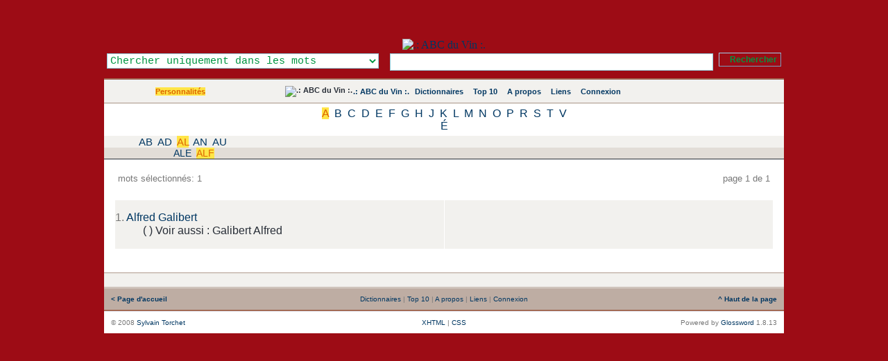

--- FILE ---
content_type: application/xhtml+xml; charset=UTF-8
request_url: https://www.abcduvin.com/index.php/list/3/,A,L,F.xhtml
body_size: 12508
content:
<?xml version="1.0" encoding="UTF-8"?> <!DOCTYPE html PUBLIC "-//W3C//DTD XHTML 1.1//EN" "http://www.w3.org/TR/xhtml11/DTD/xhtml11.dtd"> <html dir="ltr" xml:lang="fr" xmlns="http://www.w3.org/1999/xhtml"> <head> <title>Personnalités - Mots commençants par ' - .: ABC du Vin :.</title> <meta content="application/xhtml+xml; charset=UTF-8" http-equiv="Content-Type" /> <meta content="Glossword version 1.8.13" name="generator" /> <meta content="index,follow,archive" name="robots" /> <meta content="ABC du Vin se propose de vous faire découvrir le vocabulaire du vin, les cépages utilisés, les accords des mets et des vins." name="description" /> <meta content="ABC du Vin se propose de vous faire découvrir le vocabulaire du vin, les cépages utilisés, les accords des mets et des vins., ampélographe, écrivain, œnologue, dégustateur, abc, Abcduvin, définition, Diccionario, dictionary, dictionnaire, Encyclopedia, Encyclopedie, glossaire, Glossar, lexicon, Lexikon, lexique, liste, Synonym, definition, synonyme, vocabulaire" name="keywords" /> <link href="/favicon.ico" rel="shortcut icon" type="image/x-icon" /> <link href="/favicon.gif" rel="icon" type="image/gif" /> <link href="/gw_css.php?t=gw-framed&amp;dir=ltr" rel="stylesheet" type="text/css" /> <link href="http://www.abcduvin.com/gw_temp/opensearch.xml" rel="search" title=".: ABC du Vin :." type="application/opensearchdescription+xml" /> <script src="/gw_templates/common/scripts.js" type="text/javascript"></script> <script src="/gw_temp/t/gw_framed/scripts.js" type="text/javascript"></script>  <script src="/gw_temp/t/gw_framed/highslide/highslide-with-gallery.js" type="text/javascript"></script> <script charset="utf-8" src="/gw_temp/t/gw_framed/highslide/highslide.config.js" type="text/javascript"></script> <link href="/gw_temp/t/gw_framed/highslide/highslide.css" rel="stylesheet" type="text/css" />   </head> <body> <div class="gw-framed"> <table border="0" cellpadding="0" cellspacing="0" width="100%"> <tbody> <tr style="background:#9D0C15 url('/gw_temp/t/gw_framed/bg_top.png') repeat-x"> <td class="center"> <img alt="" src="/gw_addon/citations/citations_img.php" style="position: absolute; top: 2px; margin-left: 0px; background-clip: border-box;" /> <a href="http://www.abcduvin.com" title=".: ABC du Vin :."><img alt=".: ABC du Vin :." height="150" src="/gw_temp/t/gw_framed/bg_header.jpg" style="margin-top: 56px;" width="950" /> </a>  <form accept-charset="UTF-8" action="/index.php" enctype="application/x-www-form-urlencoded" id="gw" method="get"> <div class="box-search"> <table border="0" cellpadding="0" cellspacing="0" style="float:right" width="100%"> <tbody> <tr> <td style="width: 25em; text-align: left;"><select class="input" id="srch-in-" name="srch[in]" style="color: #009641; background: #FFFFFF;"> <option selected="selected" style="color: #009641;" value="1">Chercher uniquement dans les mots</option> <option style="color: #009641;" value="0">Chercher uniquement dans les définitions</option> <option style="color: #009641;" value="-1">Chercher dans les mots et les définitions</option> </select></td> <td style="text-align: center;"><input class="input" maxlength="128" name="q" onfocus="this.select()" size="128" type="text" value="" /></td> <td style="width:1%; text-align: right;"><input class="submitok" name="post" type="submit" value="Rechercher" /><p></p></td> </tr> </tbody> </table> <input name="srch[adv]" type="hidden" value="all" /> <input name="srch[by]" type="hidden" value="d" /> <input name="a" type="hidden" value="srch" /> <input name="d" type="hidden" value="0" /> <input name="" type="hidden" value="" /> </div> </form>  </td> </tr> </tbody> </table> <div class="hr5"></div> <table border="0" cellpadding="10" cellspacing="0" width="100%"> <tbody> <tr style="background:#F2F1EE url('/gw_temp/t/gw_framed/bg_middle.gif') repeat-x"> <td class="xw center" style="width:200px;"><span class="nobr"><a class="on" href="/index.php/index/3.xhtml">Personnalités</a></span></td> <td class="xw center"> <div class="navtop"> <span class="nobr"><img alt=".: ABC du Vin :." src="/gw_temp/t/gw_framed/abc-favicon.gif" style="margin:-2px; vertical-align:top" /></span> <span class="nobr"><a href="/index.php">.: ABC du Vin :.</a></span> <span class="nobr"><img style="vertical-align:top;margin:1px" src="/gw_temp/t/gw_framed/icon_16_catalog.gif" width="13" height="13" alt="" />&#160;<a href="/index.php/viewpage/5.xhtml">Dictionnaires</a></span> &#160; <span class="nobr"><img style="vertical-align:top;margin:1px" src="/gw_temp/t/gw_framed/icon_16_top10.gif" width="13" height="13" alt="" />&#160;<a href="/index.php/viewpage/2.xhtml">Top 10</a></span> &#160; <span class="nobr"><img style="vertical-align:top;margin:1px" src="/gw_temp/t/gw_framed/icon_16_about.gif" width="13" height="13" alt="" />&#160;<a href="/index.php/viewpage/6.xhtml">A propos</a></span> &#160; <span class="nobr"><img style="vertical-align:top;margin:1px" src="/gw_temp/t/gw_framed/icon_16_link.gif" width="13" height="13" alt="" />&#160;<a href="/index.php/viewpage/7.xhtml">Liens</a></span> &#160; <span class="nobr"><img style="vertical-align:top;margin:1px" src="/gw_temp/t/gw_framed/icon_16_login.gif" width="13" height="13" alt="" />&#160;<a href="/index.php/viewpage/4.xhtml">Connexion</a></span></div> </td>  <td class="xu center" style="width:12em;"><span id="place-il"></span></td>  </tr> </tbody> </table> <div class="hr4"></div><div class="az" style="background:#FFFFFF; #BEADA3; "><a class="on" href="/index.php/list/3/,A.xhtml">A</a> <a href="/index.php/list/3/,B.xhtml">B</a> <a href="/index.php/list/3/,C.xhtml">C</a> <a href="/index.php/list/3/,D.xhtml">D</a> <a href="/index.php/list/3/,E.xhtml">E</a> <a href="/index.php/list/3/,F.xhtml">F</a> <a href="/index.php/list/3/,G.xhtml">G</a> <a href="/index.php/list/3/,H.xhtml">H</a> <a href="/index.php/list/3/,J.xhtml">J</a> <a href="/index.php/list/3/,K.xhtml">K</a> <a href="/index.php/list/3/,L.xhtml">L</a> <a href="/index.php/list/3/,M.xhtml">M</a> <a href="/index.php/list/3/,N.xhtml">N</a> <a href="/index.php/list/3/,O.xhtml">O</a> <a href="/index.php/list/3/,P.xhtml">P</a> <a href="/index.php/list/3/,R.xhtml">R</a> <a href="/index.php/list/3/,S.xhtml">S</a> <a href="/index.php/list/3/,T.xhtml">T</a> <a href="/index.php/list/3/,V.xhtml">V</a><br /><a href="/index.php/list/3/,%C3%89.xhtml">É</a><br /></div><div class="aazz" style="background:#F2F1EE; #BEADA3; "><a href="/index.php/list/3/,A,B,.xhtml">AB</a> <a href="/index.php/list/3/,A,D,.xhtml">AD</a> <a class="on" href="/index.php/list/3/,A,L,.xhtml">AL</a> <a href="/index.php/list/3/,A,N,.xhtml">AN</a> <a href="/index.php/list/3/,A,U,.xhtml">AU</a><br /></div><div class="aaazzz" style="background:#E2DDD7; #BEADA3; "><a href="/index.php/list/3/,A,L,E.xhtml">ALE</a> <a class="on" href="/index.php/list/3/,A,L,F.xhtml">ALF</a><br /></div><table border="0" cellpadding="15" cellspacing="0" style="background:#FFFFFF;" width="100%"> <tbody> <tr> <td> <table border="0" cellpadding="0" cellspacing="5" width="100%"> <tbody> <tr class="gray"> <td class="xt" style="width:20%;text-align:left">mots sélectionnés: 1</td> <td class="xt center"> <div class="navpages">&#160;</div> </td> <td class="xt" style="width:20%;text-align:right">page 1 de 1</td> </tr> </tbody> </table> <br />   <table border="0" cellpadding="0" cellspacing="1" class="tbl-browse" width="100%"> <tbody> <tr class="odd"> <td style="width:50%"> <dl class="termlist"> <dt class="termpreview"><span class="gray">1.</span> <a href="/index.php/term/,6c53ad9f5fa7af706e53adac.xhtml">Alfred Galibert</a></dt> <dd class="defnpreview"> (&#032;) &#032; Voir aussi : Galibert Alfred </dd> </dl> </td> <td style="width:50%"> </td> </tr> </tbody> </table> <br /> </td> </tr> </tbody> </table> <div class="hr4"></div> <table border="0" cellpadding="4" cellspacing="0" width="100%"> <tbody> <tr class="xq center" style="background:#F2F1EE"> <td> <div class="navpages">&#160;</div> </td> </tr> </tbody> </table> <div class="hr4"></div> <table border="0" cellpadding="10" cellspacing="0" width="100%"> <tbody> <tr class="xq gray" style="vertical-align:middle; background:#BEADA3 url('/gw_temp/t/gw_framed/bg_middle.gif');"> <td style="width:20%; text-align:left;"> <a href="http://www.abcduvin.com/index.php"><strong>&#060;&#160;Page d'accueil</strong></a> </td> <td style="text-align:center;">&#32;<a href="/index.php/viewpage/5.xhtml">Dictionnaires</a>&#32;|&#32;<a href="/index.php/viewpage/2.xhtml">Top 10</a>&#32;|&#32;<a href="/index.php/viewpage/6.xhtml">A propos</a>&#32;|&#32;<a href="/index.php/viewpage/7.xhtml">Liens</a>&#32;|&#32;<a href="/index.php/viewpage/4.xhtml">Connexion</a></td> <td style="width:20%; text-align:right;"> <a href="#" onclick="scroll(0,0);return false"><strong>^&#160;Haut de la page</strong></a> </td> </tr> </tbody> </table> <div class="hr5"></div> <table border="0" cellpadding="10" cellspacing="0" style="background:#FFFFFF;" width="100%"> <tbody> <tr class="gray xq" style="vertical-align:middle;"> <td style="width:35%; text-align:left;">&#169; 2008 <a title="mailto:gw_admin@abcduvin.com" href="mailto:fbbnnzsd@fkmk.com" onmouseover="this.href='mai'+'lto'+':gw'+'_ad'+'min'+'@ab'+'cdu'+'vin'+'.co'+'m '">Sylvain Torchet</a></td> <td style="text-align:center;">  <a href="#" onclick="nw('http://validator.w3.org/check?uri=http://www.abcduvin.com%2Findex.php%2Flist%2F3%2F%2CA%2CL%2CF.xhtml;ss=1');return false">XHTML</a> | <a href="#" onclick="nw('http://jigsaw.w3.org/css-validator/validator?uri=http%3A%2F%2Fwww.abcduvin.com%2Findex.php&amp;warning=2&amp;profile=css2&amp;usermedium=all');return false">CSS</a> </td>  <td style="width:35%; text-align:right;">Powered&#160;by <a href="http://glossword.biz/" onclick="window.open(this);return false" title="Freeware dictionary/glossary PHP-script">Glossword</a>&#160;1.8.13</td> </tr> </tbody> </table> </div>  <script type="text/javascript">/*<![CDATA[*/ gwJS.Put('str_select_il', '<div class="box-themes"><form action="/index.php/list/3/,A,L,F.xhtml" method="post"><table cellpadding="0" cellspacing="0" width="100%"><tbody><tr><td style="width:99%"><select name="il" class="xt" style="width:100%" dir="ltr"><option value="en-utf8">English US</option><option value="fr-utf8" selected="selected">French - Français</option><option value="de-utf8">German - Deutsch</option><option value="pt-utf8">Portuguese - Português</option><option value="ru-utf8">Russian - Русский</option><option value="es-utf8">Spanish - Español</option></select></td><td style="width:1%"><input id="ok-il" style="width:3em" name="is[save_il]" type="submit" class="submitok" value="OK" /></td></tr></tbody></table></form></div>'); gwJS.Put('str_select_visualtheme', '<div class="box-themes"><form action="/index.php/list/3/,A,L,F.xhtml" method="post"><table cellpadding="0" cellspacing="0" width="100%"><tbody><tr><td style="width:99%"><select name="visualtheme" class="xt" style="width:100%" dir="ltr"><option value="gw_fluid">.: Fluid :.</option><option value="gw_framed" selected="selected">.: Framed :.</option></select></td><td style="width:1%"><input id="ok-visualtheme" style="width:3em" type="submit" name="is[save_visualtheme]" class="submitok" value="OK" /></td></tr></tbody></table></form></div>'); /*]]>*/</script>  <script type="text/javascript">/*<![CDATA[*/ var gw_site_name = ".: ABC du Vin :."; var gw_site_desc = "ABC du Vin se propose de vous faire découvrir le vocabulaire du vin, les cépages utilisés, les accords des mets et des vins."; var gw_server_url = "http://www.abcduvin.com"; var gw_path_temp = "gw_temp"; gwVT.init(); /*]]>*/</script>  <script type="text/javascript"> /*<![CDATA[*/ var _paq = _paq || []; str = '<a href="/index.php/index/3.xhtml">Personnalités</a>'; reg = new RegExp("\x3e([^\x3c]+)\x3c"); if (reg.exec(str) !== null) {var cat = reg.exec(str)[1];} else {var cat = false;}; _paq.push(["trackSiteSearch", "", "false", ]); _paq.push(["trackPageView"]); _paq.push(["enableLinkTracking"]); (function() { var u=(("https:" == document.location.protocol) ? "https" : "http") + "://www.abcduvin.com/piwik/"; _paq.push(["setTrackerUrl", u+"piwik.php"]); _paq.push(["setSiteId", "1"]); var d=document, g=d.createElement("script"), s=d.getElementsByTagName("script")[0]; g.type="text/javascript"; g.defer=true; g.async=true; g.src=u+"piwik.js"; s.parentNode.insertBefore(g,s); })(); /*]]>*/ </script> <noscript>  <p><img alt="" src="https://www.abcduvin.com/piwik/piwik.php?idsite=1&amp;rec=1" style="border:0" /></p>  </noscript>  </body></html>